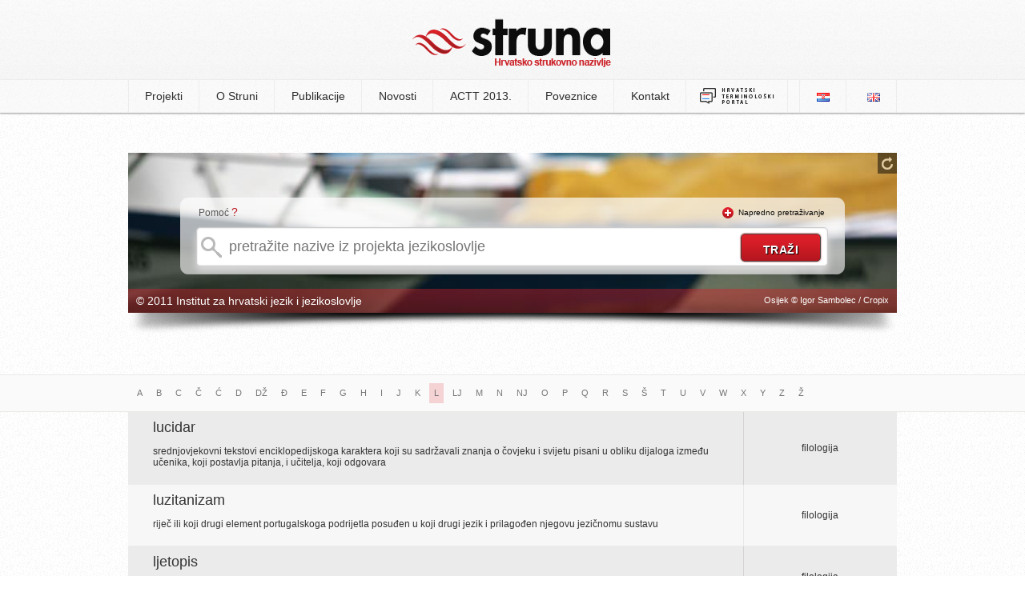

--- FILE ---
content_type: text/html; charset=UTF-8
request_url: http://struna.ihjj.hr/browse/?page=5&pid=51&l=l
body_size: 4975
content:

<!doctype html>
<!--[if lt IE 7]><html class="no-js ie6 oldie" lang="hr"><![endif]-->
<!--[if IE 7]><html class="no-js ie7 oldie" lang="hr"><![endif]-->
<!--[if IE 8]><html class="no-js ie8 oldie" lang="hr"><![endif]-->
<!--[if gt IE 8]><!--><html class="no-js" lang="hr"><!--<![endif]-->
<head>
  <base href="http://struna.ihjj.hr/" />
  <meta charset="utf-8" />
  <title>jezikoslovlje | Struna | Hrvatsko strukovno nazivlje</title>
  <meta name="description" content="Popis svih naziv iz projekta: jezikoslovlje" />
  <meta name="keywords" content="struna, e-Struna, hrvatsko strukovno nazivlje, institut za hrvatsko jezik i jezikoslovlje, ihjj" />
  <meta name="author" content="flip.hr" />

  <meta property="og:title" content="jezikoslovlje | Struna | Hrvatsko strukovno nazivlje" />
  <meta property="og:description" content="Popis svih naziv iz projekta: jezikoslovlje" />
  <meta property="og:image" content="http://struna.ihjj.hr/thumbs/100x100/r/uploads/f18dd6e63d0f2512e85abca9bea1f9c2.jpg" />
  <meta property="og:url" content="http://struna.ihjj.hr/browse/?pid=51" />

  <link rel="search" title="struna.ihjj.hr" type="application/opensearchdescription+xml" href="open-search.xml" />
  <link rel="alternate" type="application/rss+xml" title="Struna RSS Feed" href="http://feeds.feedburner.com/Struna" />
  <link rel="shortcut icon" href="images/favicon.ico?v=057">
  <link rel="stylesheet" href="min/g=css?v=057" />
  <script src="js/modernizr.min.js"></script>
<!--[if (gte IE 6)&(lte IE 8)]>
  <script type="text/javascript" src="js/selectivizr.min.js"></script>
<![endif]-->
</head>

<body>
	<header>
		<div class="container">
					<h1><a href="http://struna.ihjj.hr/"><img src="images/logo.png?v=057" width="248" height="61" alt="struna tražilica" /></a></h1>
		</div>
	</header><!-- end #header -->

<nav>
	<div class="container">
		  
<ul>

<li><a href="#" class="first-item">Projekti</a>
<ul>
<li><a href="browse/?pid=31" >anatomija i fiziologija</a></li><li><a href="browse/?pid=44" >antička arheologija</a></li><li><a href="browse/?pid=28" >antropologija</a></li><li><a href="browse/?pid=33" >arheologija kamenog doba</a></li><li><a href="browse/?pid=20" >brodostrojarstvo</a></li><li><a href="browse/?pid=45" >drvna tehnologija</a></li><li><a href="browse/?pid=42" >farmakologija</a></li><li><a href="browse/?pid=27" >fitomedicina</a></li><li><a href="browse/?pid=14" >fizika</a></li><li><a href="browse/?pid=47" >forenzika</a></li><li><a href="browse/?pid=46" >genetika</a></li><li><a href="browse/?pid=23" >građevinarstvo</a></li><li><a href="browse/?pid=30" >hidraulika i pneumatika</a></li><li><a href="browse/?pid=51" >jezikoslovlje</a></li><li><a href="browse/?pid=11" >kartografija i geoinformatika</a></li><li><a href="browse/?pid=12" >kemija</a></li><li><a href="browse/?pid=43" >kemijsko i laboratorijsko nazivlje</a></li><li><a href="browse/?pid=48" >klasična arhitektura</a></li><li><a href="browse/?pid=49" >knjižničarstvo</a></li><li><a href="browse/?pid=18" >korozija i zaštita materijala</a></li><li><a href="browse/?pid=32" >matematika</a></li><li><a href="browse/?pid=35" >muzikologija</a></li><li><a href="browse/?pid=38" >oftalmologija</a></li><li><a href="browse/?pid=40" >paleontologija</a></li><li><a href="browse/?pid=21" >polimeri</a></li><li><a href="browse/?pid=26" >pomorstvo</a></li><li><a href="browse/?pid=24" >pravo EU-a</a></li><li><a href="browse/?pid=50" >računovodstvo</a></li><li><a href="browse/?pid=19" >stomatologija</a></li><li><a href="browse/?pid=22" >strojni elementi</a></li><li><a href="browse/?pid=41" >vojno nazivlje</a></li><li><a href="browse/?pid=7" >zrakoplovstvo</a></li></ul>
</li><!-- projekti -->

<li><a href="page/o-struni/" >O Struni</a>
<ul>
<li><a href="page/o-struni/#struna">Što je Struna</a></li>
<li><a href="page/o-struni/#suradnici">Suradnici</a></li>
<li><a href="page/o-struni/#nacela">Načela i način rada</a></li>
<li><a href="page/o-struni/#sadrzaj">Sadržaj terminološke baze</a></li>
<li><a href="vrela/">Vrela</a></li>
<li><a href="page/o-struni/#pretraga">Pretraživanje Strune</a></li>
<li><a href="page/o-struni/#baza">O terminološkoj bazi</a></li>
<li><a href="page/o-struni/#povijest">Iz povijesti Strune</a></li>
</ul>
</li>

<li><a href="#" >Publikacije</a>
	<ul>
		<li><a href="page/objavljeni-radovi/">Objavljeni radovi</a></li>
		<li><a href="page/izlaganja/">Izlaganja</a></li>
		<li><a href="publikacije/">Elektronički rječnici Strune</a></li>
	</ul>

</li>

<li><a href="page/novosti/">Novosti</a></li>
<li><a href="page/actt-2013/">ACTT 2013.</a></li>

</li>
<li><a href="page/poveznice/" >Poveznice</a></li>
<li><a href="kontakt/" >Kontakt</a></li>
<li><a href="http://nazivlje.hr/" target="_blank" style="padding: 9px 15px;"><img src="images/logo-nazivlje.png" width="95" height="22"></a></li>
	
</ul>


	<ul id="langs">
		<li class="first-item"><a href="http://struna.ihjj.hr/"><img src="images/lang_hr.png" alt="hrvatski jezik" width="16" height="11" /></a></li>
		<li><a href="http://struna.ihjj.hr/en/"><img src="images/lang_en.png" alt="engleski jezik" width="16" height="11" /></a></li>
	</ul>	</div>
</nav><!-- end nav -->

<div id="container" class="subpage">
<div id="search-box" class="mini" style="background: #fff url('thumbs/960x500/r/uploads/3cf41a2008a8f2289a0ae2aecbb5fcd6.jpg') no-repeat;height:200px;">

<div id="background-controls">
<a href="#" class="new-bg" title="promijeni pozadinsku sliku"><img src="images/refresh.png" alt="promijeni pozadinsku sliku" width="14" height="16" /></a>
</div><!-- end #background-controls -->

	<div class="clear"></div>

	<div id="search-form">
<div id="help-txt"><p>Pomoć <span><a href="#" class="basic-help tooltips" data-content-url="ajax/help-basic.html">?</a></span></p></div>
<div id="advanced-txt" class="hide"><p><img src="images/plus.png" width="14" height="14" alt="napredno pretraživanje" />&nbsp;&nbsp;<a href="#" id="show-advanced" class="off">Napredno pretraživanje</a></p></div>

			<div class="clear"></div>

<form method="get" action="search-do/#container" id="forma">

<input type="text" name="q" id="q" autocomplete="off" placeholder="pretražite nazive iz projekta jezikoslovlje" onkeyup="suggestFromProjekt(this.value, 51);" data-rules="required:true, minlength: 2" title="Naziv za pretraživanje mora sadržavati minimalno 2 znaka." />

							<div id="suggest-box" class="hidden">&nbsp;</div> <!-- end suggest-box -->

							<div id="advanced-box" class="hidden">	<fieldset class="left">
		<p><input type="checkbox" name="naziv" value="1" checked /><label>naziv</label></p><!-- naziv -->
		
		<p><input type="checkbox" name="definicija" value="1" /><label>definicija</label></p><!-- definicija -->

		<p><input type="checkbox" name="kontekst" value="1" /><label>kontekst</label></p><!-- kontekst -->
		
		<p><input type="checkbox" name="napomena" value="1" /><label>napomena</label></p><!-- napomena -->
		
		<p style="margin-top:0 !important">
			<select name="polje" id="polje">
				<option value="0" selected>odaberite polje</option>
				<option value="57">arheologija</option><option value="8">arhitektura i urbanizam</option><option value="5">biologija</option><option value="33">biotehnologija</option><option value="75">biotehnologija u biomedicini</option><option value="9">brodogradnja</option><option value="47">demografija</option><option value="28">dentalna medicina</option><option value="67">dizajn</option><option value="32">drvna tehnologija</option><option value="43">edukacijsko-rehabilitacijske znanosti</option><option value="36">ekonomija</option><option value="79">ekonomija</option><option value="10">elektrotehnika</option><option value="58">etnologija i antropologija</option><option value="29">farmacija</option><option value="62">filmska umjetnost</option><option value="53">filologija</option><option value="51">filozofija</option><option value="2">fizika</option><option value="11">geodezija</option><option value="6">geofizika</option><option value="70">geografija</option><option value="3">geologija</option><option value="63">glazbena umjetnost</option><option value="12">građevinarstvo</option><option value="13">grafička tehnologija</option><option value="39">informacijske i komunikacijske znanosti</option><option value="71">integrativna bioetika</option><option value="35">interdisciplinarne biotehničke znanosti</option><option value="50">interdisciplinarne društvene znanosti</option><option value="60">interdisciplinarne humanističke znanosti</option><option value="7">interdisciplinarne prirodne znanosti</option><option value="23">interdisciplinarne tehničke znanosti</option><option value="68">interdisciplinarno umjetničko polje</option><option value="26">javno zdravstvo i zdravstvena zaštita</option><option value="61">kazališna umjetnost</option><option value="4">kemija</option><option value="14">kemijsko inženjerstvo</option><option value="46">kineziologija</option><option value="25">kliničke medicinske znanosti</option><option value="78">Kliničke medicinske znanosti</option><option value="69">kognitivna znanost</option><option value="72">kroatologija</option><option value="64">likovne umjetnosti</option><option value="45">logopedija</option><option value="1">matematika</option><option value="15">metalurgija</option><option value="73">obrazovne znanosti</option><option value="42">pedagogija</option><option value="66">plesna umjetnost i umjetnost pokreta</option><option value="38">politologija</option><option value="30">poljoprivreda (agronomija)</option><option value="54">povijest</option><option value="55">povijest umjetnosti</option><option value="37">pravo</option><option value="34">prehrambena tehnologija</option><option value="65">primijenjena umjetnost</option><option value="76">projektni menadžment</option><option value="41">psihologija</option><option value="16">računarstvo</option><option value="59">religijske znanosti</option><option value="74">rodni studiji</option><option value="17">rudarstvo, nafta i geološko inženjerstvo</option><option value="49">sigurnosne i obrambene znanosti</option><option value="48">socijalne djelatnosti</option><option value="40">sociologija</option><option value="18">strojarstvo</option><option value="31">šumarstvo</option><option value="19">tehnologija prometa i transport</option><option value="20">tekstilna tehnologija</option><option value="24">temeljne medicinske znanosti</option><option value="22">temeljne tehničke znanosti</option><option value="52">teologija</option><option value="77">terminološke norme</option><option value="27">veterinarska medicina</option><option value="56">znanost o umjetnosti</option><option value="21">zrakoplovstvo, raketna i svemirska tehnika</option>				</select>
		</p><!-- polje -->
	</fieldset>
	<fieldset class="right">
		<p><input type="checkbox" class="check-all" /><label>označi sve</label></p><!-- select all -->
	</fieldset>
	
	<div class="clear"></div> <hr/>
	
	<fieldset>
		<p><input type="checkbox" name="sinonimi" value="1" /><label>istoznačnice</label></p><!-- istoznacnice -->
		<p><input type="checkbox" name="kratice" value="1" /><label>kratice</label></p><!-- kratice -->

	 <div class="clear"></div><hr/>

		<h4>istovrijednice</h4>
		<p><input type="checkbox" name="ien"  value="1" /><label>engleski</label></p>
		<p><input type="checkbox" name="ide"  value="1" /><label>njemački</label></p>
		<p><input type="checkbox" name="ifr" value="1" /><label>francuski</label></p>
		<p><input type="checkbox" name="iru" value="1" /><label>ruski</label></p>
		<p><input type="checkbox" name="ilat" value="1" /><label>latinski</label></p>
		<p><input type="checkbox" name="ital" value="1" /><label>talijanski</label></p>
		<div class="clear"></div>
		<p style="margin-left:32px;"><input type="checkbox" name="ich" value="1" /><label>češki</label></p>
		<p style="margin-left:18px;"><input type="checkbox" name="isk" value="1" /><label>slovački</label></p>
		<p><input type="checkbox" name="islo" value="1" /><label>slovenski</label></p>
		</fieldset></div><!-- #advanced-box -->
							<input type="hidden" name="projekt" value="51" />
							<input type="submit" id="do" value="traži" />
					</form>	
</div><!-- end #search-form-->

<div id="bottom-bar">
<div class="left"><p>&copy; 2011 Institut za hrvatski jezik i jezikoslovlje</p></div>
<div class="right"><p>Osijek &copy; Igor Sambolec / Cropix</p></div>
</div><!-- end #bottom-bar -->
</div><!-- end #search-box-->
<div id="image-shadow"><img src="images/image-shadow.png" width="960" height="27" alt="image shadow" /></div><!-- end #shadow -->
</div><!-- end #container -->

<div class="page-title">
	<div class="container">
		<div class="pagination">
		 	<ul>	
				<li><a href="browse/?pid=51&amp;l=a" >A</a></li>
				<li><a href="browse/?pid=51&amp;l=b" >B</a></li> 	
				<li><a href="browse/?pid=51&amp;l=c" >C</a></li> 	
				<li><a href="browse/?pid=51&amp;l=č" >Č</a></li> 	
				<li><a href="browse/?pid=51&amp;l=ć" >Ć</a></li> 
				<li><a href="browse/?pid=51&amp;l=d" >D</a></li> 	
				<li><a href="browse/?pid=51&amp;l=dž" >DŽ</a></li>
				<li><a href="browse/?pid=51&amp;l=đ" >Đ</a></li> 
				<li><a href="browse/?pid=51&amp;l=e" >E</a></li> 
				<li><a href="browse/?pid=51&amp;l=f" >F</a></li> 
				<li><a href="browse/?pid=51&amp;l=g" >G</a></li> 
				<li><a href="browse/?pid=51&amp;l=h" >H</a></li> 
				<li><a href="browse/?pid=51&amp;l=i" >I</a></li> 	
				<li><a href="browse/?pid=51&amp;l=j" >J</a></li> 	
				<li><a href="browse/?pid=51&amp;l=k" >K</a></li> 
				<li><a href="browse/?pid=51&amp;l=l" class="active">L</a></li> 
				<li><a href="browse/?pid=51&amp;l=lj" >LJ</a></li>
				<li><a href="browse/?pid=51&amp;l=m" >M</a></li>
				<li><a href="browse/?pid=51&amp;l=n" >N</a></li> 
				<li><a href="browse/?pid=51&amp;l=nj" >NJ</a></li>
				<li><a href="browse/?pid=51&amp;l=o" >O</a></li> 
				<li><a href="browse/?pid=51&amp;l=p" >P</a></li>
				<li><a href="browse/?pid=51&amp;l=q" >Q</a></li>
				<li><a href="browse/?pid=51&amp;l=r" >R</a></li> 
				<li><a href="browse/?pid=51&amp;l=s" >S</a></li> 
				<li><a href="browse/?pid=51&amp;l=š" >Š</a></li> 
				<li><a href="browse/?pid=51&amp;l=t" >T</a></li> 
				<li><a href="browse/?pid=51&amp;l=u" >U</a></li> 
				<li><a href="browse/?pid=51&amp;l=v" >V</a></li> 	
				<li><a href="browse/?pid=51&amp;l=w" >W</a></li>
				<li><a href="browse/?pid=51&amp;l=x" >X</a></li>
				<li><a href="browse/?pid=51&amp;l=y" >Y</a></li>
				<li><a href="browse/?pid=51&amp;l=z" >Z</a></li> 	
				<li><a href="browse/?pid=51&amp;l=ž" >Ž</a></li>
			<!--<li><a href="browse/?pid=51&amp;l=0" >0-9</a></li>-->
			</ul>
	</div>
	</div>
	</div><!-- end #page-title -->
<div id="search-results" class="page">
	
	<table>
	<tbody>
	<tr data-link="naziv/lucidar/53301/#naziv">
        <td>
            <h3><a href="naziv/lucidar/53301/#naziv">lucidar</a></h3>
            <p>srednjovjekovni tekstovi enciklopedijskoga karaktera koji su sadržavali znanja o čovjeku i svijetu pisani u obliku dijaloga između učenika, koji postavlja pitanja, i učitelja, koji odgovara</p>
        </td><td><h4>filologija</h4></td>
    </tr><tr data-link="naziv/luzitanizam/51094/#naziv">
        <td>
            <h3><a href="naziv/luzitanizam/51094/#naziv">luzitanizam</a></h3>
            <p>riječ ili koji drugi element portugalskoga podrijetla posuđen u koji drugi jezik i prilagođen njegovu jezičnomu sustavu</p>
        </td><td><h4>filologija</h4></td>
    </tr><tr data-link="naziv/ljetopis/53299/#naziv">
        <td>
            <h3><a href="naziv/ljetopis/53299/#naziv">ljetopis</a></h3>
            <p>djelo koje sadržava zabilješke važnijih povijesnih događaja koje se donose kronološkim redom, po vremenskome slijedu zbivanja</p>
        </td><td><h4>filologija</h4></td>
    </tr><tr data-link="naziv/ljudsko-prevodjenje/54243/#naziv">
        <td>
            <h3><a href="naziv/ljudsko-prevodjenje/54243/#naziv">ljudsko prevođenje</a></h3>
            <p>prevođenje koje u najvećoj mjeri obavlja čovjek na temelju svojega znanja</p>
        </td><td><h4>filologija</h4></td>
    </tr>	</tbody>
	</table>
	

	
</div>	

<div class="page-title">
	<div class="container">
	<div class="right">
	<div class="pagination"><ul><li><a href="browse/?page=1&amp;pid=51&amp;l=l">&laquo;&laquo;</a></li> <li><a href="browse/?page=4&amp;pid=51&amp;l=l">&laquo;</a></li><li><a href="browse/?page=2&amp;pid=51&amp;l=l">2</a></li> <li><a href="browse/?page=3&amp;pid=51&amp;l=l">3</a></li> <li><a href="browse/?page=4&amp;pid=51&amp;l=l">4</a></li> <li><a class="active">5</a></li></ul></div>	</div>
 </div>	
</div><!-- end #page-title -->


  <script src="//ajax.googleapis.com/ajax/libs/jquery/2.1.4/jquery.min.js"></script>
  <script src="//code.jquery.com/jquery-migrate-1.3.0.min.js"></script>
  <script src="min/g=js?v=057"></script>
  <script>				
	//async google analytics
    window._gaq = [['_setAccount','UA-20989388-1'],['_trackPageview'],['_trackPageLoadTime']];
    Modernizr.load({
      load: ('https:' == location.protocol ? '//ssl' : '//www') + '.google-analytics.com/ga.js'
    });
	(function(d, s, id) {
	  var js, fjs = d.getElementsByTagName(s)[0];
	  if (d.getElementById(id)) return;
	  js = d.createElement(s); js.id = id;
	  js.src = "//connect.facebook.net/en_US/all.js#xfbml=1&appId=199760870230799";
	  fjs.parentNode.insertBefore(js, fjs);
	}(document, 'script', 'facebook-jssdk'));
  </script>
</body>
</html>
